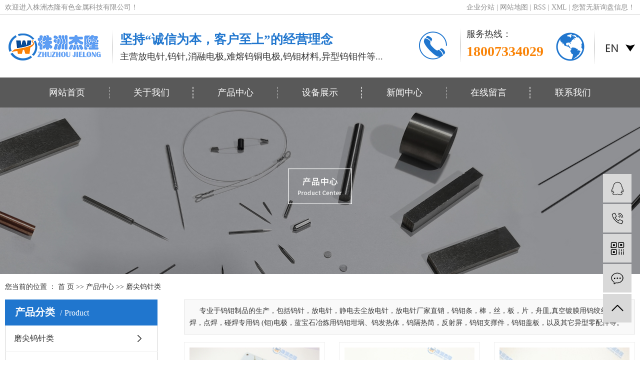

--- FILE ---
content_type: text/html;charset=utf-8
request_url: http://jlwmo.com/product/mjwzl8ca/
body_size: 8467
content:
<!DOCTYPE html>
<html lang="zh-CN">
<head>
<meta charset="utf-8">
<meta http-equiv="X-UA-Compatible" content="IE=edge">
<title>磨尖钨针类【价格 电话 公司】-株洲杰隆有色金属科技有限公司</title>
<meta name="keywords" content="磨尖钨针类价格,磨尖钨针类电话,磨尖钨针类公司" />
<meta name="description" content="磨尖钨针类株洲杰隆有色金属科技有限公司为你详细介绍磨尖钨针类的产品分类,包括磨尖钨针类下的所有产品的用途、型号、范围、图片、新闻及价格。同时我们还为您精选了磨尖钨针类分类的行业资讯、价格行情、展会信息、图片资料等，在江苏、上海、北京、深圳、株洲等全国地区获得用户好评，欲了解更多详细信息,请点击访问!" />
<meta name="viewport" content="width=device-width, initial-scale=1, maximum-scale=1, user-scalable=no">
<link rel="shortcut icon" type="image/x-icon" href="http://www.jlwmo.com/ico/favicon.ico?1263510802" />
<link rel="stylesheet" type="text/css" href="http://www.jlwmo.com/template/default/style/bootstrap.min.css">
<link rel="stylesheet" type="text/css" href="http://www.jlwmo.com/template/default/style/base.css?9.2" />
<link rel="stylesheet" type="text/css" href="http://www.jlwmo.com/template/default/style/model.css?9.2" />
<link rel="stylesheet" type="text/css" href="http://www.jlwmo.com/template/default/style/app.css" />
<link rel="stylesheet" type="text/css" href="http://www.jlwmo.com/template/default/style/main.css?9.2" />
<link rel="stylesheet" type="text/css" href="http://www.jlwmo.com/template/default/style/lightbox.css?9.2" />
<link rel="stylesheet" type="text/css" href="http://www.jlwmo.com/data/user.css?9.2" />
<link rel="stylesheet" type="text/css" href="http://www.jlwmo.com/template/default/style/member.css" />


<script src="http://www.jlwmo.com/template/default/js/jquery-1.8.3.min.js?9.2"></script>
<script src="http://www.jlwmo.com/template/default/js/app.js"></script>





</head>
<body>
<!-- 公共头部包含 -->
 <div class="xymob-head visible-sm visible-xs">
    <div class="xymob-head-box">
        <div class="xymob-logo">
            <a href="http://www.jlwmo.com/">  <p><img src="/data/upload/image/20230406/1680767540219763.png" title="放电针" alt="放电针" width="240" height="70" border="0" vspace="0" style="width: 240px; height: 70px;"/></p></a>
        </div>
        <div class="xymob-navbtn">
            <span></span>
        </div>
        <div class="xymob-search-btn"><i class="icon-font icon-search"></i></div>
    </div>

    <div class="xymob-menu">
        <div class="xymob-menu-box">
            <ul class="xymob-nav">
                 <li><a href="http://www.jlwmo.com/">首 页</a></li>
                   <li>
                     <a href="http://www.jlwmo.com/about/">关于我们</a> 
                      <div class="xymob-menu-jt"><i class="icon-font icon-arrowright"></i></div>
                            <ul class="xymob-sub-menu">
                                                                <li><a href="http://www.jlwmo.com/about/company.html">公司简介</a></li>
                                                            <li><a href="http://www.jlwmo.com/about/contact.html">联系我们</a></li>
                                                            <li><a href="http://www.jlwmo.com/about/ryzz07c.html">荣誉资质</a></li>
                                                         </ul>
                   </li> 
                     <li><a href="http://www.jlwmo.com/product/">产品中心</a> 

                      <div class="xymob-menu-jt"><i class="icon-font icon-arrowright"></i></div>
                            <ul class="xymob-sub-menu">
                                                             <li><a href="http://www.jlwmo.com/product/mjwzl8ca/">磨尖钨针类</a> </li>
                                                        <li><a href="http://www.jlwmo.com/product/dlzptl3bc/">等离子喷涂类</a> </li>
                                                        <li><a href="http://www.jlwmo.com/product/wbcl7ef/">钨钼板材类</a> </li>
                                                        <li><a href="http://www.jlwmo.com/product/wbclef0/">钨钼棒材类</a> </li>
                                                        <li><a href="http://www.jlwmo.com/product/wscl5f6/">钨钼丝材类</a> </li>
                                                        <li><a href="http://www.jlwmo.com/product/wyxdjle6d/">钨钼异型电极类</a> </li>
                                                       </ul>

                     </li> 
                      <li><a href="http://www.jlwmo.com/case/"> 设备展示</a> 
                      <div class="xymob-menu-jt"><i class="icon-font icon-arrowright"></i></div>
                            <ul class="xymob-sub-menu">
                                                                      <li><a href="http://www.jlwmo.com/case/yjal/"target=''>工厂设备</a></li>
                                                             </ul>


                      </li> 
                   <li><a href="http://www.jlwmo.com/news/">新闻中心</a> 
                      <div class="xymob-menu-jt"><i class="icon-font icon-arrowright"></i></div>
                            <ul class="xymob-sub-menu">
                                                                  <li><a href="http://www.jlwmo.com/news/company/">行业新闻</a></li>
                                                                    <li><a href="http://www.jlwmo.com/news/jszx30f/">相关知识</a></li>
                                                                    <li><a href="http://www.jlwmo.com/news/cjwta67/">常见问题</a></li>
                                                             </ul>

                   </li> 
                  <li><a href="http://www.jlwmo.com/message/">在线留言</a></li>
                  <li><a href="http://www.jlwmo.com/about_contact/"> 联系我们 </a></li> 
            </ul>
        </div>
    </div>



    <div class="xymob-search">
        <div class="xymob-search-close-btn"><i class="icon-font icon-close"></i></div>
        <div class="xymob-search-box">
            <form method="get" name="formsearch" id="formsearch" action="http://www.jlwmo.com/search.php">
                <input type="text" name="wd" id="keyword" placeholder="请输入关键词"/>
                <button type="submit" id="s_btn"><i class="icon-font"></i></button>
            </form>
        </div>
        <div class="xymob-seaerch-wz">
            <span>全站搜索</span>
            <a href="http://www.jlwmo.com/search.php?wd=%E6%94%BE%E7%94%B5%E9%92%88">放电针</a><a href="http://www.jlwmo.com/search.php?wd=%E9%9D%99%E7%94%B5%E9%99%A4%E5%B0%98%E6%94%BE%E7%94%B5%E9%92%88">静电除尘放电针</a><a href="http://www.jlwmo.com/search.php?wd=%E6%94%BE%E7%94%B5%E9%92%88%E5%8E%82%E5%AE%B6%E7%9B%B4%E9%94%80">放电针厂家直销</a>
        </div>
    </div>
</div>


<div class="hidden-xs hidden-sm ">
    <div class="head_11">
           <div class="w1725">
                 <div class="seo_a fl">
                           <p>欢迎进入株洲杰隆有色金属科技有限公司！</p>
                 </div>
                 <div class="seo_a fr">
                  <a href="http://www.jlwmo.com/region/" >企业分站</a> |
                  <a href="http://www.jlwmo.com/sitemap/">
                      网站地图
                  </a> |
                  <a href="http://www.jlwmo.com/rss.xml">RSS</a> |
                  <a href="http://www.jlwmo.com/sitemap.xml">XML</a> |
                  <a href="http://www.jlwmo.com/dm/" class="feedback" target="_blank" rel="nofollow">您暂无新询盘信息！</a>
          </div>
           </div>
    </div>
    <div class="head_22">
          <div class="w1725">
               <div class="logo_11 fl">
                  <a href="http://www.jlwmo.com/"><img alt="放电针" src="http://www.jlwmo.com/data/images/other/20240708105410_866.png" /></a>
               </div>

               <div class="logowz fl">
                      <p>坚持“诚信为本，客户至上”的经营理念</p><p><span style="font-size: 18px;">主营放电针,钨针,消融电极,难熔钨铜电极,钨钼材料,异型钨钼件等...</span><br/></p>
               </div>
                    <div class="hua_22 fr">
                        <div class="dh fl">
                            <p>服务热线：</p><p><span style="text-wrap-mode: wrap;">18007334029</span></p>
                        </div>

                        <div class="yy fr">
                             
                         <p><a href="http://www.jlwmo.com/en/" target="_self"><img src="/data/upload/image/20230406/1680766707292831.png" title="静电除尘放电针" alt="静电除尘放电针" width="158" height="68" border="0" vspace="0" style="width: 158px; height: 68px;"/></a></p>
                        </div>
                    </div>
          </div>
    </div>
</div>


<div class="hidden-xs hidden-sm">
  <div class="nnav">
         <ul class="x-menu wh22">
               <li><a href="http://www.jlwmo.com/">网站首页</a></li>  

           <li><a href="http://www.jlwmo.com/about/">关于我们</a>
              <ul class="x-sub-menu">
                                         <li><a href="http://www.jlwmo.com/about/company.html">公司简介</a></li>
                                        <li><a href="http://www.jlwmo.com/about/contact.html">联系我们</a></li>
                                        <li><a href="http://www.jlwmo.com/about/ryzz07c.html">荣誉资质</a></li>
                                 </ul>
           </li>  

             <li><a href="http://www.jlwmo.com/product/">产品中心</a>
              <ul class="x-sub-menu">
                           <li><a href="http://www.jlwmo.com/product/mjwzl8ca/">磨尖钨针类</a> </li>
                        <li><a href="http://www.jlwmo.com/product/dlzptl3bc/">等离子喷涂类</a> </li>
                        <li><a href="http://www.jlwmo.com/product/wbcl7ef/">钨钼板材类</a> </li>
                        <li><a href="http://www.jlwmo.com/product/wbclef0/">钨钼棒材类</a> </li>
                        <li><a href="http://www.jlwmo.com/product/wscl5f6/">钨钼丝材类</a> </li>
                        <li><a href="http://www.jlwmo.com/product/wyxdjle6d/">钨钼异型电极类</a> </li>
                         </ul>
             </li>
          

              <li><a href="http://www.jlwmo.com/case/">设备展示</a>
               <ul class="x-sub-menu">
                                               <li><a href="http://www.jlwmo.com/case/yjal/"target=''>工厂设备</a></li>
                                       </ul>
              </li>

           <li><a href="http://www.jlwmo.com/news/">新闻中心</a>
              <ul class="x-sub-menu">
                                      <li><a href="http://www.jlwmo.com/news/company/">行业新闻</a></li>
                                        <li><a href="http://www.jlwmo.com/news/jszx30f/">相关知识</a></li>
                                        <li><a href="http://www.jlwmo.com/news/cjwta67/">常见问题</a></li>
                                 </ul>
           </li> 
           <li><a href="http://www.jlwmo.com/message/">在线留言</a></li> 
              <li><a href="http://www.jlwmo.com/about_contact/"> 联系我们 </a></li> 
    
  </ul>
  </div>
</div>




<div class="tou hidden-xs hidden-sm" style="display:none">
  <div class="tong con flex">
      <div class="logo">
         <a href="http://www.jlwmo.com/"><img alt="放电针" src="http://www.jlwmo.com/data/images/other/20240708105410_866.png" /></a>
      </div>
      <div class="zi">
          <div class="zi1">
              <div class="k1">
                      <a href="http://www.jlwmo.com/region/" >企业分站</a> |
                      <a href="http://www.jlwmo.com/sitemap/">
                          网站地图
                      </a> |
                      <a href="http://www.jlwmo.com/rss.xml">RSS</a> |
                      <a href="http://www.jlwmo.com/sitemap.xml">XML</a> |
                      <a href="http://www.jlwmo.com/dm/" class="feedback" target="_blank" rel="nofollow">您暂无新询盘信息！</a>
              </div>
              <div class="dh">
                  
              </div>
          </div>
          <div class="zi2">
               
              <div class="ss">
                  <p>
                      <img src="http://www.jlwmo.com/template/default/images/27f73e6ad5f038a0c3cee65b4a6aa21a19a4efc6.png" alt="">
                  </p>
              </div>

          </div>
      </div>
  </div>
</div>

<script>
  $('.ss p').click(function () {
      $('.ss1').slideToggle();
  })
</script>
<!-- 内页banner -->


            <div class="n_banner"><img src="http://www.jlwmo.com/data/images/slide/20230426144852_278.jpg" alt="关于我们" title="产品中心" /></div>
    



<div class="page-position">
    <div class="w1400">
        您当前的位置 ：
	    
	 <a href="http://www.jlwmo.com/">首 页</a> >> <a href="http://www.jlwmo.com/product/">产品中心</a> >> <a href="http://www.jlwmo.com/product/mjwzl8ca/">磨尖钨针类</a>

    </div>
</div>






<div class="page-wrap">
    <div class="w1400 clearfix">
        
        
        <div class="page-wrap-left xymob-menu-click">
            <div class="xymob-left-close-btn"><i class="icon-font icon-close"></i></div>
            <div class="xypg-left">
                
                <div class="xypg-left-box xypg-left-menu">
                    <div class="xypg-left-title">
                        <h3>产品分类<span>Product</span></h3>
                    </div>
                    <div class="xypg-left-con">
                        
	<ul class="xypg-left-nav">
      <li class="layer1">
      <a href="http://www.jlwmo.com/product/mjwzl8ca/" class="list_item">磨尖钨针类</a>
      <div class="first-nav-btn"></div>
        <ul class="xypg-left-subnav">
                      <li>
        <a href="http://www.jlwmo.com/product/ttwz26b/" class="list_item">铜套钨针</a>
                </li>
                        <li>
        <a href="http://www.jlwmo.com/product/wgdz11f/" class="list_item">钨钢顶针</a>
                </li>
                        <li>
        <a href="http://www.jlwmo.com/product/wz0b9/" class="list_item">钨针</a>
                </li>
                        <li>
        <a href="http://www.jlwmo.com/product/yxwz389/" class="list_item">异型钨针</a>
                </li>
                    </ul>
    </li>
      <li class="layer1">
      <a href="http://www.jlwmo.com/product/dlzptl3bc/" class="list_item">等离子喷涂类</a>
      <div class="first-nav-btn"></div>
        <ul class="xypg-left-subnav">
                      <li>
        <a href="http://www.jlwmo.com/product/F40e6/" class="list_item">F4</a>
                </li>
                        <li>
        <a href="http://www.jlwmo.com/product/wtb472/" class="list_item">钨铜棒</a>
                </li>
                        <li>
        <a href="http://www.jlwmo.com/product/wtk5e8/" class="list_item">钨铜块</a>
                </li>
                    </ul>
    </li>
      <li class="layer1">
      <a href="http://www.jlwmo.com/product/wbcl7ef/" class="list_item">钨钼板材类</a>
      <div class="first-nav-btn"></div>
        <ul class="xypg-left-subnav">
                      <li>
        <a href="http://www.jlwmo.com/product/pbb8/" class="list_item">钼片</a>
                </li>
                        <li>
        <a href="http://www.jlwmo.com/product/wbfe1/" class="list_item">钨板</a>
                </li>
                        <li>
        <a href="http://www.jlwmo.com/product/wb64f/" class="list_item">钨棒</a>
                </li>
                        <li>
        <a href="http://www.jlwmo.com/product/wtb91/" class="list_item">钨条</a>
                </li>
                    </ul>
    </li>
      <li class="layer1">
      <a href="http://www.jlwmo.com/product/wbclef0/" class="list_item">钨钼棒材类</a>
      <div class="first-nav-btn"></div>
        <ul class="xypg-left-subnav">
                      <li>
        <a href="http://www.jlwmo.com/product/bdab/" class="list_item">钼棒</a>
                </li>
                        <li>
        <a href="http://www.jlwmo.com/product/gd6d/" class="list_item">钼杆</a>
                </li>
                        <li>
        <a href="http://www.jlwmo.com/product/wbeb4/" class="list_item">钨棒</a>
                </li>
                        <li>
        <a href="http://www.jlwmo.com/product/wg6f9/" class="list_item">钨杆</a>
                </li>
                    </ul>
    </li>
      <li class="layer1">
      <a href="http://www.jlwmo.com/product/wscl5f6/" class="list_item">钨钼丝材类</a>
      <div class="first-nav-btn"></div>
        <ul class="xypg-left-subnav">
                      <li>
        <a href="http://www.jlwmo.com/product/dls33a/" class="list_item">电离丝</a>
                </li>
                        <li>
        <a href="http://www.jlwmo.com/product/ws599/" class="list_item">钨丝</a>
                </li>
                        <li>
        <a href="http://www.jlwmo.com/product/xqgs173/" class="list_item">线切割钼丝</a>
                </li>
                    </ul>
    </li>
      <li class="layer1">
      <a href="http://www.jlwmo.com/product/wyxdjle6d/" class="list_item">钨钼异型电极类</a>
      <div class="first-nav-btn"></div>
        <ul class="xypg-left-subnav">
                      <li>
        <a href="http://www.jlwmo.com/product/qtwgde0/" class="list_item">球头钨杆</a>
                </li>
                        <li>
        <a href="http://www.jlwmo.com/product/wdj6ed/" class="list_item">铈钨电极</a>
                </li>
                        <li>
        <a href="http://www.jlwmo.com/product/wze20/" class="list_item">钨舟</a>
                </li>
                    </ul>
    </li>
     
</ul>

<script type="text/javascript">
$(".layer1").hover
(
  function()
  {   
    if($(this).find(".layer2 li").length > 0)
    {
      $(this).find(".layer2").stop().show();

    }
    $(this).addClass("change");
  },
  function()
  {
    $(this).find(".layer2").stop().hide();
    $(this).removeClass("change");
  }
);
</script>

                    </div>
                </div>

                
                
                <div class="xypg-left-box xypg-left-news">
                    <div class="xypg-left-title">
                        <h3>新闻资讯<span>News</span></h3>
                    </div>
                    <div class="xypg-left-con">
                        <ul class="latest-news">
       			   	   			             <li><a href="http://www.jlwmo.com/news/824.html" title="如何挑选适合焊接的磨尖钨针类产品呢？">如何挑选适合焊接的磨尖钨针...</a></li>
			               			             <li><a href="http://www.jlwmo.com/news/823.html" title="你觉得静电除尘放电针的清洗方法有哪些">你觉得静电除尘放电针的清洗...</a></li>
			               			             <li><a href="http://www.jlwmo.com/news/822.html" title="放电钨针怎么判断质量？检测技巧分享">放电钨针怎么判断质量？检测...</a></li>
			               			             <li><a href="http://www.jlwmo.com/news/821.html" title="你觉得放电钨针为什么不易断？材料科学揭秘">你觉得放电钨针为什么不易断...</a></li>
			               			             <li><a href="http://www.jlwmo.com/news/820.html" title="放电钨针会发热吗？温度控制关键点">放电钨针会发热吗？温度控制...</a></li>
			               			             <li><a href="http://www.jlwmo.com/news/819.html" title="你觉得放电钨针会生锈吗？保养方法全在这里">你觉得放电钨针会生锈吗？保...</a></li>
			                                       </ul>
                    </div>
                </div>

                
                                
                <div class="xypg-left-box xypg-left-keys">
                    <div class="xypg-left-title">
                        <h3>热门关键词<span>Keywords</span></h3>
                    </div>
                    <div class="xypg-left-con">
                        <ul class="hot-keys">
                                                           <li><a href="http://www.jlwmo.com/tag/锻造态钨棒" title="锻造态钨棒">锻造态钨棒</a></li>
                                                            <li><a href="http://www.jlwmo.com/tag/环保设备用钨丝" title="环保设备用钨丝">环保设备用钨丝</a></li>
                                                            <li><a href="http://www.jlwmo.com/tag/集成器专用静电钨丝" title="集成器专用静电钨丝">集成器专用静电...</a></li>
                                                            <li><a href="http://www.jlwmo.com/tag/静电吸附钨丝" title="静电吸附钨丝">静电吸附钨丝</a></li>
                                                            <li><a href="http://www.jlwmo.com/tag/静电驻极针" title="静电驻极针">静电驻极针</a></li>
                                                            <li><a href="http://www.jlwmo.com/tag/等离子弧焊镧钨电极" title="等离子弧焊镧钨电极">等离子弧焊镧钨...</a></li>
                                                            <li><a href="http://www.jlwmo.com/tag/耐高温钨丝" title="耐高温钨丝">耐高温钨丝</a></li>
                                                            <li><a href="http://www.jlwmo.com/tag/空气净化器用钨丝" title="空气净化器用钨丝">空气净化器用钨...</a></li>
                                                            <li><a href="http://www.jlwmo.com/tag/空气净化用钨丝" title="空气净化用钨丝">空气净化用钨丝</a></li>
                                                            <li><a href="http://www.jlwmo.com/tag/磨尖类大直径钨电极" title="磨尖类大直径钨电极">磨尖类大直径钨...</a></li>
                                                            <li><a href="http://www.jlwmo.com/tag/等离子喷涂电极" title="等离子喷涂电极">等离子喷涂电极</a></li>
                                                            <li><a href="http://www.jlwmo.com/tag/焊接电极钨棒" title="焊接电极钨棒">焊接电极钨棒</a></li>
                                                     </ul>
                    </div>
                </div>
                
                <div class="xypg-left-box xypg-left-contact">
                    <div class="xypg-left-title">
                        <h3>联系我们<span>Contact Us</span></h3>
                    </div>
                    <div class="xypg-left-con">
                        <div class="page-wrap-contact">
                            	<p><span style="font-size: 16px;"><strong>株洲杰隆有色金属科技有限公司</strong></span></p><p>联系人：李小姐</p><p>手机：<span style="text-wrap-mode: wrap;">18007334029</span>（微信同号）</p><p>邮 箱：jielongys@163.com</p><p>地址：湖南省株洲市天元区天台金谷2栋1楼</p><p>网址：www.jlwmo.com<br/></p>
                        </div>
                    </div>
                </div>

            </div>
        </div>
        


        
        
        <div class="page-wrap-right">
            <div class="xypg-right-content">
                
    <div class="prodescription">专业于钨钼制品的生产，包括钨针，放电针，静电去尘放电针，放电针厂家直销，钨钼条，棒，丝，板，片，舟皿,真空镀膜用钨绞丝，电阻焊，点焊，碰焊专用钨 (钼)电极，蓝宝石冶炼用钨钼坩埚、钨发热体，钨隔热筒，反射屏，钨钼支撑件，钨钼盖板，以及其它异型零配件等。</div>
                 <ul class="xypg-product-list clearfix">
			<li>
            <a href="http://www.jlwmo.com/product/862.html" title="镀金异型针" class="img"><img src="http://www.jlwmo.com/data/images/product/thumb_20240816165626_903.jpg" alt="镀金异型针" /></a>
			<h3><a href="http://www.jlwmo.com/product/862.html" title="镀金异型针">镀金异型针</a></h3>
		</li>
			<li>
            <a href="http://www.jlwmo.com/product/860.html" title="细小磨尖钨电极头" class="img"><img src="http://www.jlwmo.com/data/images/product/thumb_20240816164038_394.jpg" alt="细小磨尖钨电极头" /></a>
			<h3><a href="http://www.jlwmo.com/product/860.html" title="细小磨尖钨电极头">细小磨尖钨电极头</a></h3>
		</li>
			<li>
            <a href="http://www.jlwmo.com/product/854.html" title="医疗用电极针 消融电极针" class="img"><img src="http://www.jlwmo.com/data/images/product/thumb_20240904133332_964.jpg" alt="医疗用电极针 消融电极针" /></a>
			<h3><a href="http://www.jlwmo.com/product/854.html" title="医疗用电极针 消融电极针">医疗用电极针 消融电极针</a></h3>
		</li>
			<li>
            <a href="http://www.jlwmo.com/product/849.html" title="钨针折弯件" class="img"><img src="http://www.jlwmo.com/data/images/product/thumb_20240904134510_209.jpg" alt="钨针折弯件" /></a>
			<h3><a href="http://www.jlwmo.com/product/849.html" title="钨针折弯件">钨针折弯件</a></h3>
		</li>
			<li>
            <a href="http://www.jlwmo.com/product/848.html" title="镀金钨针" class="img"><img src="http://www.jlwmo.com/data/images/product/thumb_20240816132144_150.jpg" alt="镀金钨针" /></a>
			<h3><a href="http://www.jlwmo.com/product/848.html" title="镀金钨针">镀金钨针</a></h3>
		</li>
			<li>
            <a href="http://www.jlwmo.com/product/845.html" title="点焊钨电极材料厂家" class="img"><img src="http://www.jlwmo.com/data/images/product/thumb_20240816120626_137.jpg" alt="点焊钨电极材料厂家" /></a>
			<h3><a href="http://www.jlwmo.com/product/845.html" title="点焊钨电极材料厂家">点焊钨电极材料厂家</a></h3>
		</li>
			<li>
            <a href="http://www.jlwmo.com/product/843.html" title="磨尖钨针/负离子放电针" class="img"><img src="http://www.jlwmo.com/data/images/product/thumb_20231006152111_717.jpg" alt="磨尖钨针/负离子放电针" /></a>
			<h3><a href="http://www.jlwmo.com/product/843.html" title="磨尖钨针/负离子放电针">磨尖钨针/负离子放电针</a></h3>
		</li>
			<li>
            <a href="http://www.jlwmo.com/product/841.html" title="平头焊接磨尖钨电极" class="img"><img src="http://www.jlwmo.com/data/images/product/thumb_20231006145412_594.jpg" alt="平头焊接磨尖钨电极" /></a>
			<h3><a href="http://www.jlwmo.com/product/841.html" title="平头焊接磨尖钨电极">平头焊接磨尖钨电极</a></h3>
		</li>
			<li>
            <a href="http://www.jlwmo.com/product/839.html" title="球状钨丝电极、消融电极" class="img"><img src="http://www.jlwmo.com/data/images/product/thumb_20231006142157_890.jpg" alt="球状钨丝电极、消融电极" /></a>
			<h3><a href="http://www.jlwmo.com/product/839.html" title="球状钨丝电极、消融电极">球状钨丝电极、消融电极</a></h3>
		</li>
			<li>
            <a href="http://www.jlwmo.com/product/829.html" title="铜底座配套钨针" class="img"><img src="http://www.jlwmo.com/data/images/product/thumb_20230418103622_716.jpg" alt="铜底座配套钨针" /></a>
			<h3><a href="http://www.jlwmo.com/product/829.html" title="铜底座配套钨针">铜底座配套钨针</a></h3>
		</li>
			<li>
            <a href="http://www.jlwmo.com/product/830.html" title="消融电极钨针" class="img"><img src="http://www.jlwmo.com/data/images/product/thumb_20240904134910_248.jpg" alt="消融电极钨针" /></a>
			<h3><a href="http://www.jlwmo.com/product/830.html" title="消融电极钨针">消融电极钨针</a></h3>
		</li>
			<li>
            <a href="http://www.jlwmo.com/product/828.html" title="异型铜底座净化除尘钨针" class="img"><img src="http://www.jlwmo.com/data/images/product/thumb_20230927164435_680.png" alt="异型铜底座净化除尘钨针" /></a>
			<h3><a href="http://www.jlwmo.com/product/828.html" title="异型铜底座净化除尘钨针">异型铜底座净化除尘钨针</a></h3>
		</li>
	</ul>
                        <div class="pageController"><div class="t1">
	<span>共34条</span>
	<sapn>每页12条</sapn>
	<span>页次：1/3</span>
</div>
<div class="t2">
    
    <span id='current'>1</span><a href="http://www.jlwmo.com/product/mjwzl8ca/p2.html">2</a><a href="http://www.jlwmo.com/product/mjwzl8ca/p3.html">3</a><a href="http://www.jlwmo.com/product/mjwzl8ca/p2.html">下一页</a>
	<a href="http://www.jlwmo.com/product/mjwzl8ca/p3.html">尾页</a>
	<select onchange="window.location=this.options[this.selectedIndex].value">
	<option value='http://www.jlwmo.com/product/mjwzl8ca/p1.html' selected = "selected">第1页</option><option value='http://www.jlwmo.com/product/mjwzl8ca/p2.html'>第2页</option><option value='http://www.jlwmo.com/product/mjwzl8ca/p3.html'>第3页</option>
	</select>
    <div style="clear:both;"></div>
</div></div>
                  
            </div>
                        
        </div>
        

        
        
        <div class="page-mob-tool">
            <ul>
                <li class="xymob-page-navbtn"><i class="icon-font icon-dots-horizontal"></i></li>
                <li class="xymob-page-backtop"><i class="icon-font icon-top"></i></li>
            </ul>
        </div>
        
    </div>
</div>





<!-- foot -->
<div class="dff">
     <div class="wh22 flex_b">
           <div class="nav2 hidden-sm hidden-xs">
                  <h2 class="dao_tt">
                    底部导航
                  </h2>
                 <div class="dao flex_b">
                        <li> <a href="http://www.jlwmo.com/">>网站首页</a></li>
                        <li> <a href="http://www.jlwmo.com/about/">>关于我们</a></li>
                        <li> <a href="http://www.jlwmo.com/about/">>产品中心</a></li>
                        <li> <a href="http://www.jlwmo.com/about_honor/ryzzbfa.html">>荣誉资质</a></li>
                        <li> <a href="http://www.jlwmo.com/case/">>设备展示</a></li>
                        <li> <a href="http://www.jlwmo.com/news/">>新闻中心</a></li>
                        <li> <a href="http://www.jlwmo.com/message/">>在线留言</a></li>
                        <li> <a href="http://www.jlwmo.com/about_contact/">>联系我们</a></li>
                 </div>
           </div>


            <div class="nav22">
                    <h2 class="dao_tt">
                        联系我们
                    </h2>
                <div class="lxwm">
                            <p>湖南省株洲市天元区天台金谷工业园2栋1楼</p><p>18007334029（李小姐）</p><p>jielongys@163.com</p>
                </div>
             </div>

             <div class="nav33">
                <h2 class="dao_tt">
                    关注我们
                </h2>
                  <div class="wm">
                        	<p></p><p>联系我们</p>
                  </div>
             </div>

             <div class="nav44">
                <h2 class="dao_tt">
                    在线咨询
                </h2>
                  <div class="zw_cc">
                        	<p><a href="/about/" target="_self" textvalue="只支持选中一个链接时生效"><img src="/data/upload/image/20230406/1680746528249584.png" title="静电除尘放电针" alt="静电除尘放电针" width="130" height="40" border="0" vspace="0" style="width: 130px; height: 40px;"/></a></p><p><br/></p><p><a href="/message/" target="_self"><img src="/data/upload/image/20230406/1680746534119395.png" title="放电针厂家直销" alt="放电针厂家直销" width="130" height="40" border="0" vspace="0" style="width: 130px; height: 40px;"/></a></p>
                  </div>
             </div>
     </div>

       <div class="wh22 flex_b cop_xx">
        <div class="seo_a">
   
            版权所有：祥云平台       
            备案号：<a href="http://beian.miit.gov.cn/">湘ICP备18013925号-1</a>
         </div>

         <div class="seo_a">
                   
                 Powered by <a rel="nofollow" href="http://www.cn86.cn/">祥云平台</a>&nbsp;&nbsp;
               技术支持：
                           <a rel='nofollow' href='http://www.wubadu.com' target='_blank'>
                    株洲网站建设
                </a>
         </div>
         
       </div>

         <div class="wh22 flex_b cop_xx">
                    <div class="seo_a">
                    主营区域：
                                                        <span><a href="http://www.jlwmo.com/zhuzhou.html">株洲</a></span>
                                                        <span><a href="http://www.jlwmo.com/shen.html">深圳</a></span>
                                                        <span><a href="http://www.jlwmo.com/jiangsu.html">江苏</a></span>
                                                        <span><a href="http://www.jlwmo.com/shanghai.html">上海</a></span>
                                                        <span><a href="http://www.jlwmo.com/beijing.html">北京</a></span>
                                                                            </div>
         </div>

         <div class="wh22 seo_1">
            Copyright ©
            http://www.jlwmo.com/
            株洲杰隆有色金属科技有限公司
            专业从事于
            <a href="http://www.jlwmo.com/search.php?wd=放电针">放电针</a>,<a href="http://www.jlwmo.com/search.php?wd=静电除尘放电针">静电除尘放电针</a>,<a href="http://www.jlwmo.com/search.php?wd=放电针厂家直销">放电针厂家直销</a>
            , 欢迎来电咨询!   站内部分内容来源于网络，如有侵权请联系删除 
            <p><a href="http://www.beian.gov.cn/portal/registerSystemInfo?recordcode=43021102000372" target="_self"><img src="/data/upload/image/20241118/1731910216794171.png" title="1731895809255337.png" alt="备案图标.png"/>湘公网安备43021102000372</a></p>
         </div>
         
</div>









<!-- 手机页脚 -->
<link rel="stylesheet" href="//cdn.myxypt.com/assets/iconfont.css">

<div class="visible-xs visible-sm">
    <div class="footer33"></div>
    <div class="footer3">
        <ul class="clearfix">
            <li><a href="http://www.jlwmo.com/"><i class="iconfont icon-home"></i><span>首页</span></a></li>
            <li><a href="tel:15751465115" onclick="addRecord()"><i
                    class="iconfont icon-phone"></i><span>电话</span></a></li>
                    <li><a href="http://www.jlwmo.com/product/"><i class="iconfont icon-gouwuche"></i><span>产品</span></a></li>
            <li><a href="http://www.jlwmo.com/about_contact/"><i class="iconfont icon-contact"></i><span>联系</span></a>
            </li>
        </ul>
    </div>
</div>





<!-- 此处为统计代码 -->
<script charset="UTF-8" id="LA_COLLECT" src="//sdk.51.la/js-sdk-pro.min.js"></script>
<script>LA.init({id:"K3WIlCvwWwyBCQcl",ck:"K3WIlCvwWwyBCQcl"})</script>
<!-- 侧边工具栏 -->

<div id="toolbar">
    <ul>
                <li><a href="http://wpa.qq.com/msgrd?v=3&amp;uin=2994420576&amp;site=qq&amp;menu=yes" target="_blank">
            <span class="icon-font icon-qq"></span>
            <span class="wz">客服咨询</span>
        </a></li>
                <li><a href="javascript:;">
            <span class="icon-font icon-phone"></span>
            <span class="wz">18007334029</span>
        </a></li>
        <li class="ewm">
            <span class="icon-font icon-ewm"></span>
    
            <div class="ewm-box">  <img class="code" src="http://www.jlwmo.com/data/images/other/20260106084031_931.jpg" alt="二维码" width="100" /></div>
            
        </li>
        <li><a href="http://www.jlwmo.com/message/">
            <span class="icon-font icon-message"></span>
            <span class="wz">在线留言</span>
        </a></li>
        <li class="backtop"><span class="icon-font icon-top"></span></li>
    </ul>
</div>


<script>
    $(document).ready(function() {
    $(".backtop").click(function() {
        $('body,html').animate({
                scrollTop: 0
            },
            500);
        return false;
    });
})
</script>

<!--底部JS加载区域-->
<script type="text/javascript" src="http://www.jlwmo.com/template/default/js/common.js?9.2"></script>
<script type="text/javascript" src="http://www.jlwmo.com/template/default/js/message.js?9.2"></script>
<script type="text/javascript" src="http://www.jlwmo.com/template/default/js/lightbox.js"></script>
 <script type="text/javascript" src="http://www.jlwmo.com/template/default/js/main.js"></script>
</body>
</html>


--- FILE ---
content_type: text/css
request_url: http://www.jlwmo.com/template/default/style/main.css?9.2
body_size: 31626
content:
input {
    padding: 0;
    margin: 0;
    font-family: 'Microsoft YaHei';
}

img {
    border: none;
    background: none;
    vertical-align: middle;
}

ul, ol, li {
    list-style-type: none;
}

select, input, img, select {
    vertical-align: middle;
}

table {
    border-collapse: collapse;
    border-spacing: 0
}

table, th, td {
    vertical-align: middle
}

.clearfix:after {
    content: ".";
    display: block;
    height: 0;
    clear: both;
    overflow: hidden;
    visibility: hidden;
}

.clearfix {
    zoom: 1 }

.clearboth {
    height: 0px;
    line-height: 0px;
    overflow: hidden;
    clear: both;
    font-size: 0px;
}

h1, h2, h3, h4 {
    font-size: 12px;
    /* font-weight: bold; */
}

hr {
    border: 0;
    border-top: 1px solid #ccc;
    height: 0;
}

dt {
    font-weight: normal;
}



.case_detail h1{
    font-size: 22px;
    font-style: bold;
}
.tong {
    max-width: 1370px;
    margin-left: auto;
    margin-right: auto;
    padding: 0 15px;
}

.flex {
    display: flex;
    justify-content: space-between;
    align-items: center;
    flex-wrap: wrap;
}

.flexd {
    display: flex;
    justify-content: space-between;
}



.w1725{max-width: 1725px; margin: 0 auto;padding:0 10px;}

.w1400{max-width: 1500px; margin: 0 auto;padding:0 10px;}


p {
    margin: 0;
}

.fr{float: right;}
.fl{float: left;}


.xypg-right-content p img{
    max-width:100%; height:auto !important;width:auto !important;
}

/* head_11 */
.head_11{border-bottom: 1px solid #d2d2d2;height:30px}
.seo_a{	font-size: 14px;
	font-weight: normal;
	letter-spacing: 0px;
	color: #333333;}

.seo_a{	color: #333333;font-size: 14px;}


.head_22{height: 125px;}
.logo_11{line-height: 125px;}

.logowz{float: left;margin-top: 15px;padding-left: 15px;background:url(../images/x11.png) no-repeat center left;margin-left: 15px;margin-top: 30px;}
.logowz p:nth-child(1){	font-size: 25px;
	font-weight: 600;
	letter-spacing: 0px;
	color: #2076ce;}

.logowz p:nth-child(2){	font-size: 20px;
        font-weight: normal;
        font-stretch: normal;
        letter-spacing: 0px;
        color: #333333;}



.dh{background:url(../images/dh11.png) no-repeat center left;padding-left: 95px;margin-top: 25px;}
.dh p:nth-child(1){	font-size: 18px;
	font-weight: normal;
	font-stretch: normal;
	letter-spacing: 0px;
	color: #333333;}

.dh p:nth-child(2){	font-size: 28px;
	font-weight: bold;
	font-stretch: normal;
	letter-spacing: 0px;
	color: #f98307;}



.yy{margin-top: 30px;margin-left: 25px;}







/*首页banner*/
.pics_wrap {
    width: 100%;
    height: 100%;
    }
    
    .html5zoo-img-0 img {
    width: 100%;
    }
    
  
    .html5zoo-arrow-left-0 {
    left:3% !important;background:url(//static.xypt.net.cn/79161081/21/07/c52c2f108c8c00ed7ccb881d94436db561c5ff4c.png) no-repeat!important;width:74px!important;height:73px!important;display:none!important;z-index:9999;}
    
    .html5zoo-arrow-right-0 {right:3% !important;background:url(//static.xypt.net.cn/79161081/21/07/27bbcc09d888d394092a792acd98f37ac09f7158.png) no-repeat!important;width:74px!important;height:73px!important;display:none!important;z-index:9999;}
    
  .html5zoo-nav-0{
       display: block;
      position: absolute;
      height: auto;
      overflow: hidden;
      width: 100%;
      top: 100%;
     text-align: center;margin-top:-30px!important
  }
  
  
  /* banner*/
  
  .html5zoo-arrow-left-0,
  .html5zoo-arrow-right-0 {
      display: none!important
  }
  
  .html5zoo-bullet-wrapper-0 {
      position: absolute;
      left: 50%;
      transform: translateX(-50%);
      width: auto !important;
      display: flex !important;
      justify-content: center;
      align-items: center;background:url(../images/dk11.png) no-repeat center;
  }
  

  .html5zoo-bullet-wrapper-0 div {
      width: 14px !important;
      height: 14px !important;
      border-radius: 10px !important;
      background: #f9850a !important;
      opacity: 1 !important;
      margin: 0 11px !important;border-radius: 50%;
  }
  
  .html5zoo-bullet-wrapper-0 .active {
      background: #2076ce !important;
     
  }
  
  .html5zoo-title-0{font-size: 0px!important;}
  



  /* 热门搜索 */
.soso{background:#eeeeee;height:55px;margin-top: 0px;}
.hot1{	font-size: 14px;
	font-weight: normal;
	font-stretch: normal;
	line-height: 55px;
	letter-spacing: 1px;
	color: #333333;}

.hot1 a{color: #333333;margin-right: 8px;}



/*搜索和热门搜索*/

#formsearch input{height:36px;background:#fff;border:1px solid #c8c8c8;line-height:36px;}
#formsearch input#keyword{height:36px;line-height:36px;padding-left:4px;color:#666;width: 261px;	border: solid 1px #b4b4b4;border-right:0px;float: left;}
#formsearch input#s_btn{width:90px;height:36px;line-height:36px;text-align:center;background-color:#f98307;color:#fff;border:none;cursor:pointer;}
#formsearch{float:right;margin-top: 10px;}








/*关于我们*/

.at1{text-align: center;	font-size: 36px;margin-top: 2.5vw;
	font-weight: 600;
	line-height: 36px;
	letter-spacing: 0px;
	color: #2076ce;background:url(../images/xb9.png) no-repeat center bottom;padding-bottom: 15px;}

.at1 span{font-weight: 400;}


.at2{	font-size: 17px;
	font-weight: normal;
	font-stretch: normal;
	line-height: 36px;
	letter-spacing: 0px;
	color: #2076ce;text-align: center;margin-top: 15px;text-transform: uppercase;}


.bb2x{
    background: url(../images/ab11.png) no-repeat left bottom;
    position: relative;
    padding-top: 6.7vw;margin-top: 2vw;
}
.bb2x .img{float: right;width: 58.5%;}
.bb2x .img img{
    max-width:100%; height:auto !important;width:auto !important;
}

.bb2nr{
    position: absolute;
    width: 100%;
}
.bb2nr h2{
    font-size: 24px;
    font-weight: normal;
    font-stretch: normal;
    line-height: 24px;
    letter-spacing: 0px;
    color: #f98307;
}
.bb2nr h3{
    font-size: 39px;
    font-weight: 600;
    font-stretch: normal;
    line-height: 52px;
    letter-spacing: 0px;
    color: #ffffff;
    margin-top: 22px;
}
.bb2nr h3 s1{
    font-weight: bold;
}
.bb2nr h4{
    font-size: 16px;
    font-weight: normal;
    font-stretch: normal;
    line-height: 36px;
    letter-spacing: 0px;
    color: #ffffff;
    opacity: 0.6;
    width: 34%;
    margin-top: 3.8vw;
}
.bb2nr h5{
    width: 168px;
    height: 50px;
    border-radius: 25px;
    border: solid 1px #dde1f4;
    font-size: 16px;
    font-weight: normal;
    font-stretch: normal;
    line-height: 50px;
    letter-spacing: 0px;
    color: #ffffff;
    text-align: center;
    margin-top: 3.5vw;
}





@media (max-width: 1300px) {
.bb2nr h4{
    margin-top: 1.8vw;
    width: 43%;
    line-height: 31px;
}
.bb2nr h3{
    font-size: 30px;
    margin-top: 8px;
}
.bb2nr h2{
    font-size: 22px;
}
.bb2x .img{width: 52%;margin-top: 35px;}

.bb2nr h5{
    width: 137px;
    height: 38px;
    font-size: 14px;
    line-height: 38px;
    margin-top: 2.5vw;
}

}

@media (max-width: 992px) {
.bb2nr{width: 100%; position: relative;}
.bb2nr h4{width: 100%;}
.bb2x .img{width: 100%;}
.bb2nr h2{
    font-size: 20px;
}
.bb2nr h3{
    font-size: 25px;
    margin-top: 8px;
    line-height: 35px;
}

.bb2nr h4{
    margin-top: 25px;
}

}








/*产品中心*/

.bb3z{
    width: 27.7%;
    float: left;
    padding-top: 7.2vw;
}
.bb3z h2{
    font-size: 36px;
    font-weight: bold;
    font-stretch: normal;
    line-height: 39px;
    letter-spacing: 0px;
    color: #111111;
}
.bb3z h2 s1{
    font-weight: normal;
}

.bb3z h3{
    font-size: 36px;
    font-weight: bold;
    font-stretch: normal;
    line-height: 39px;
    letter-spacing: 0px;
    color: #111111;
    margin-top: 20px;
}
.bb3z h4{
    font-size: 16px;
    font-weight: normal;
    font-stretch: normal;
    line-height: 36px;
    letter-spacing: 0px;
    color: #333333;
    margin-top: 2.2vw;
    width: 80%;
}
.bb3z h5{
    width: 168px;
    height: 50px;
    background-color: #eef1fc;
    border-radius: 25px;
    border: solid 1px #cccccc;
    font-size: 16px;
    font-weight: normal;
    font-stretch: normal;
    line-height: 48px;
    letter-spacing: 0px;
    color: #333333;
    text-align: center;
    margin-top: 2.5vw;
}

.bb3y{
    width: 72.3%;
    float: left;
    border-left: 1px solid #ccc;
    padding-left: 5.5%;
    padding-top: 6.6vw;
}
.bb3hd{
}
.bb3hd li{
    float: left;
    width: 128px;
    text-align: center;
    position: relative;
}

.bb3hd li:first-child:before{
    display: none;
}
.bb3hd .on:before{
    display: none;
}
.bb3hd li:before{content: '';width: 1px;height: 16px;background-color: #cccccc;position: absolute;left: 0;top: 9px;}

.bb3hd .on{
    width: 120px;
    height: 31px;
    background-color: #2076ce;
    border-radius: 16px;
    margin-right: 12px;
}
.bb3hd .on h2{
    color: #fff;
}
.bb3hd li h2{
    font-size: 16px;
    font-weight: normal;
    font-stretch: normal;
    line-height: 31px;
    letter-spacing: 0px;
    color: #333;
}

.bb3bd{
    margin-top: 3.5vw;
    border-top: 1px solid #ccc;
}
.bb3bd .tt{}
.bb3bd .tt ul{
    display: flex;
    justify-content: space-between;
    flex-wrap: wrap;
}
.bb3bd .tt li{
    width: 33.33%;
    padding: 1vw 10px;
    border-right: 1px solid #ccc;
    border-bottom: 1px solid #ccc;
}


.bb3bd .tt li:hover{
    box-shadow: -3px 4px 17px 4px 
		rgba(8, 9, 16, 0.07);
}
.bb3bd .tt li .img{}
.bb3bd .tt li .img img{
    width: 100%;
}
.bb3bd .tt li:nth-child(3n){border-right: none;}
.bb3bd .tt li:nth-child(n+4){border-bottom: none;}

.bb3bd .tt li h2{
    font-size: 20px;
    font-weight: bold;
    font-stretch: normal;
    line-height: 21px;
    letter-spacing: 0px;
    color: #111111;
    margin-top: 36px;
}
.bb3bd .tt li:hover
 h3{
    width: 99px;
    height: 2px;
    background-color: #2076ce;
    margin-top: 10px;
}

.bb3bd .tt li
 h3{
    width: 99px;
    height: 2px;
    margin-top: 10px;
}






@media (max-width: 1250px) { 
    .bb3hd li{width: 105px;}
    .bb3hd .on{width: 100px;     margin-right: 5px;}
    .bb3hd li h2{font-size: 14px;}
}



@media (max-width: 992px) { 
    .bb3z{width: 100%;}
.bb3z h2{
    font-size: 28px;
}
.bb3z h3{
    font-size: 30px;
    line-height: 36px;
    margin-top: 9px;
}
.bb3z h4{
    width: 100%;
    font-size: 14px;
    line-height: 32px;
}
.bb3z h5{
    width: 137px;
    height: 38px;
    font-size: 14px;
    line-height: 38px;
    margin-top: 2.5vw;
}
.bb3y{
    width: 100%;
    padding-left: 0;
    border-left: none;
    padding-top: 50px;
}

.bb3hd li{
    width: 33.3%;
}
.bb3hd .on{
    width: 33.3%;
    margin-right: 0;
}
.bb3hd li:before{
    display: none;
}
.bb3bd .tt li{
    padding: 4.2vw 6px;
}
.bb3bd .tt li h2{
    font-size: 14px;
    margin-top: 10px;
}

.bb3bd .tt li h3{width: 77px;}
.bb3bd .tt li:hover h3{width: 77px;}

}



/* pp_ll */
.pp_list{margin-top: 30px;overflow: hidden;}
.pp_list li h2{	font-size: 20px;
	font-weight: 600;
	line-height: 36px;
	letter-spacing: 0px;
	color: #111111;margin-top: 10px;text-align: center;}
.pp_list li a.img{display: block;margin: 0 auto;text-align: center;}
.pp_list li a.img img{max-width: 100%;}

.pp_list li h2 a{color: #111111;}


@media (max-width: 1440px) {
    .pp_list li h2 {font-size: 18px;}
  }


  @media (max-width: 1280px) {
    .pp_list li h2 {font-size: 15px;}
  }




/* 设备 */

.bb4bd { position: relative; }




.bb4x{
    background: url(../images/sbbg.png) no-repeat;
    padding-top: 5.3vw;
    padding-bottom: 4vw;margin-top: 35px;
}
.bb4bt{
    text-align: center;
}
.bb4bt h2{
    font-size: 36px;
    font-weight: bold;
    font-stretch: normal;
    line-height: 36px;
    letter-spacing: 0px;
    color: #ffffff;
    background: url(../images/xtb.png) no-repeat center bottom;
    padding-bottom: 28px;
}
.bb4bt h2 s1{
    font-weight: normal;
}

.bb4nr{
    margin-top: 20px;
}
.bb4hd{
    text-align: center;
}
.bb4hd li{
    font-size: 24px;
    font-weight: normal;
    font-stretch: normal;
    line-height: 36px;
    letter-spacing: 0px;
    color: #9597a0;
    display: inline-block;
    vertical-align: middle;
    padding: 0 10px;
}
.bb4hd .on{color: #fff;}

.bb4hd li:after{content: '/';margin-left: 22px;color: #9597a0;}  
.bb4hd li:last-child:after{
    display: none;
}
.bb4bd{
    margin-top: 2.2vw;
}

.bb4bdn{overflow: hidden; position: relative;}
.bb4tt{}
.bb4tt li{
    background-color: #fff;
    padding: 20px 10px 33px;
    border-left: 1px solid #e3e3e3;
}
.bb4tt li .img{}
.bb4tt li .img img{
    width: 100%;
}
.bb4tt li h2{
    font-size: 18px;
    font-weight: normal;
    font-stretch: normal;
    line-height: 18px;
    letter-spacing: 0px;
    color: #000011;
    margin-top: 21px;
}
.bb4tt li h3{
    width: 115px;
    height: 2px;
    
    margin-top: 15px;
}
.bb4tt li:hover h3{
    background-color: #2076ce;
}

.bb4tt li:hover h2{color:#2076ce}





.bb4bd .swiper-button-prev,.bb4bd .swiper-button-next{
    width: 50px;
    height: 50px;
    outline: none;
    background-size: 100%;
}
.bb4bd .swiper-button-prev{
   
    background: url(../images/la.png) no-repeat;
    
    left: -60px;
}
.bb4bd .swiper-button-next{
    transform: scale(-1,1);
    background: url(../images/la.png) no-repeat;
    right: -60px;
}

.bb4bd .swiper-button-prev:hover{
     background: url(../images/lb.png) no-repeat;
     transform: scale(-1,1);
     background-size: 100%;
}
.bb4bd .swiper-button-next:hover{
    background: url(../images/lb.png) no-repeat;
     transform: scale(1,-1);
     background-size: 100%;
}


.bb4bd .swiper-button-next:after, .swiper-button-prev:after{display: none;}





@media (max-width: 1550px) { 

.bb4bd .swiper-button-prev{
    left: 10px;
}
.bb4bd .swiper-button-next{
    right: 10px;
}

}



@media (max-width: 992px) { 
.bb4bt h2{font-size: 30px;  background: url(../images/xtb.png) no-repeat center bottom; background-size: 75%;   padding-bottom: 16px;}

.bb4hd li{
    font-size: 18px;
    padding: 0 7px;
}
.bb4hd li:after{
    margin-left: 13px;
}

.bb4nr{
    margin-top: 10px;
}
.bb4tt li{
    padding: 15px 5px 14px;
}
.bb4tt li h2{
    font-size: 16px;
    margin-top: 12px;
}

.bb4bdn .swiper-button-prev, .bb4bdn .swiper-button-next{
    width: 40px;
    height: 40px;
    background-size: 100%;
}
.bb4tt li h3{width: 103px;}

}









/* 新闻 */


.bb5x{
    background: url(../images/xwbg.png) no-repeat right;
    background-size: 30% 100%;
}
.bb5z{
    width: 28.7%;
    float: left;
    padding-top: 6.8vw;
}
.bb5z h2{
    font-size: 36px;
    font-weight: bold;
    font-stretch: normal;
    line-height: 39px;
    letter-spacing: 0px;
    color: #111111;
}
.bb5z h2 s1{
    font-weight: normal;
}

.bb5z h3{
    font-size: 36px;
    font-weight: bold;
    font-stretch: normal;
    line-height: 39px;
    letter-spacing: 0px;
    color: #111111;
    margin-top: 20px;
}
.bb5z h4{
    font-size: 16px;
    font-weight: normal;
    font-stretch: normal;
    line-height: 36px;
    letter-spacing: 0px;
    color: #333333;
    margin-top: 2.2vw;
    width: 80%;
}

.bb5hd{margin-top: 2.7vw;}
.bb5hd li{
    width: 120px;
    height: 31px;
    text-align: center;
    position: relative;
    margin-bottom: 15px;
}

.bb5hd li:first-child:before{
    display: none;
}
.bb5hd .on:before{
    display: none;
}

.bb5hd .on{
    width: 120px;
    height: 31px;
    background-color: #2749da;
    border-radius: 16px;
}
.bb5hd .on h2{
    color: #fff;
}
.bb5hd li h2{
    font-size: 16px;
    font-weight: normal;
    font-stretch: normal;
    line-height: 31px;
    letter-spacing: 0px;
    color: #333;
}




.bb5y{
    width: 71.3%;
    float: left;
    border-left: 1px solid #ccc;
    padding-left: 5.5%;
    background-color: #f5f8fa;
    padding-bottom: 5.2vw;
}

.bb5bd{
    margin-top: 4vw;
}
.bb5bd .tt{}
.bb5bd .tt li{
    float: left;
    padding-bottom: 32px;
    border-bottom: 1px solid #ccc;
    padding-top: 2.4vw;
}
.bb5bd .tt li .bb5sj{
    text-align: left;
    float: left;
}
.bb5bd .tt li .bb5sj h2{
    font-family: Arial-BoldMT;
    font-size: 36px;
    font-weight: bold;
    font-stretch: normal;
    line-height: 31px;
    letter-spacing: 0px;
    color: #8e8f98;
}
.bb5bd .tt li .bb5sj h3{
    font-size: 18px;
    font-weight: normal;
    letter-spacing: 0px;
    color: #8e8f98;
    margin-top: 15px;
}
.bb5bd .tt li .bb5wz{
    width: 76.1%;
    float: right;
}
.bb5bd .tt li .bb5wz h2{
    font-size: 18px;
    font-weight: normal;
    font-stretch: normal;
    line-height: 20px;
    letter-spacing: 0px;
    color: #333333;
}
.bb5bd .tt li .bb5wz h3{
    font-size: 14px;
    font-weight: normal;
    font-stretch: normal;
    line-height: 24px;
    letter-spacing: 0px;
    color: #999999;
    margin-top: 20px;
}


.bb5bd .tt li:hover .bb5sj h2{ color: #000011;}
.bb5bd .tt li:hover .bb5sj h3{ color: #000011;}

@media (max-width: 992px) {
.bb5x{background: none;}

.bb5z{width: 100%;}
.bb5z h2{
    font-size: 28px;
}
.bb5z h3{
    font-size: 30px;
    line-height: 36px;
    margin-top: 9px;
}
.bb5z h4{
    width: 100%;
    font-size: 14px;
    line-height: 32px;
}

.bb5hd li{
    width: 49%;
    float: left;
}
.bb5hd{
    margin-top: 25px;
}

.bb5hd .on{
    width: 49%;
    margin-right: 0;
}



.bb5y{
    width: 100%;
    padding-left: 0;
    border-left: none;
    padding-top: 0;
    margin-top: 25px;
    background-color: #f5f8fa;
}

.bb5bd .tt li .bb5sj h2{
    font-size: 26px;
}
.bb5bd .tt li .bb5sj h3{
    font-size: 16px;
    margin-top: 5px;
}

.bb5bd .tt li .bb5wz h2{
    overflow: hidden;
    white-space: nowrap;
    text-overflow: ellipsis;
    font-size: 17px;
}
.bb5bd .tt li .bb5wz{
    float: left;
    margin-left: 3%;
    width: 72.1%;
}

.bb5bd .tt li .bb5wz h3{
    margin-top: 10px;
    overflow: hidden;
    display: -webkit-box;
    -webkit-line-clamp: 3;
    -webkit-box-orient: vertical;
    font-size: 13px;
}

.bb5bd .tt li{
    padding-top: 20px;
    padding-bottom: 20px;
}

}






























/* 合作 */

.bb6x{
    background: url(../images/hzbg.png) no-repeat center top;
    padding-top: 4.6vw;
    padding-bottom: 5.5vw;
}


.bb6z{
   width: 15%;
   float: left;
   position: relative;
}
.bb6z h2{
   font-size: 36px;
   font-weight: normal;
   font-stretch: normal;
   line-height: 39px;
   letter-spacing: 0px;
   color: #ffffff;
}
.bb6z h2 s1{
   font-weight: bold;
}



.bb6z .swiper-button-prev,.bb6z .swiper-button-next{
   width: 50px;
   height: 50px;
   outline: none;
   top: 90px;
}
.bb6z .swiper-button-prev{
  
background: url(../images/la.png) no-repeat;
  
left: 0;
}
.bb6z .swiper-button-next{
   transform: scale(-1,1);
   background: url(../images/la.png) no-repeat;
   left: 70px;
}

.bb6z .swiper-button-prev:hover{
    background: url(../images/lb.png) no-repeat;
    transform: scale(-1,1);
    background-size: 100%;
}
.bb6z .swiper-button-next:hover{
   background: url(../images/lb.png) no-repeat;
    transform: scale(1,-1);
    background-size: 100%;
}



.bb6z .swiper-button-next:after, .swiper-button-prev:after{display: none;}



.bb6y{
   width: 82.7%;
   float: right;
   overflow: hidden;
   margin-top: 1vw;
}
.bb6y li{}
.bb6y li .img{}
.bb6y li .img img{width: 100%;}



@media (max-width: 992px) {
.bb6z{width: 100%;}
.bb6y{width: 100%;margin-top: 25px;}
.bb6z .swiper-button-prev,.bb6z .swiper-button-next{
   width: 40px;
   height: 40px;
   top: 23px;
   background-size: 100%;
}
.bb6z .swiper-button-prev{
   left: 43%;
}
.bb6z .swiper-button-next{
   left: 62%;
}
.bb6z h2{
   font-size: 30px;
}

 }
























/* foot */
.dff{background:url(../images/dff1.png) no-repeat center top;padding-top: 35px;background-size: 100% 100%;padding-bottom: 20px;}
.wh22{max-width: 1200px;margin:0 auto;padding: 0 10px;}
.nav2{width: 19.16%;}
.nav2 li{width: 50%;color:#8e8e8e;font-size: 14px;line-height: 28px;}
.nav2 li a{color:#8e8e8e;font-size: 14px;line-height: 28px;}



.flex_b{    display: flex;
    flex-wrap: wrap;
    justify-content: space-between;
}




.dao_tt{color:#d8d8d8;font-size: 16px;line-height: 46px;border-bottom: 1px solid #676767;}
.dao{margin-top: 15px;}


.nav22{width: 30.5%;}
.lxwm{margin-top: 15px;}
.lxwm p{color:#8e8e8e;font-size: 14px;line-height: 28px;}
.lxwm p:nth-child(1){background:url(../images/p1.png) no-repeat left 50%;padding-left: 28px;}
.lxwm p:nth-child(2){background:url(../images/p2.png) no-repeat left 50%;padding-left: 28px;}
.lxwm p:nth-child(3){background:url(../images/p3.png) no-repeat left 50%;padding-left: 28px;}



.nav33{width: 23%;}
.wm{width: 100px;}
.wm img{max-width: 100%;}

.wm{	font-size: 14px;
	font-weight: normal;
	font-stretch: normal;
	letter-spacing: 0px;
    margin-top: 15px;
	}


.wm p{color: #8e8e8e;text-align: center;	line-height: 30px;}



.nav44{width: 16.8%;}
.zw_cc{margin-top: 15px;}




.cop_xx{border-bottom: 1px solid #676767;padding-bottom: 10px;margin-top: 25px;margin-bottom: 25px;}

.seo_a{	font-size: 14px;
	font-weight: normal;
	font-stretch: normal;
	line-height: 30px;
	letter-spacing: 0px;
	color: #8e8e8e;}
.seo_a a{color: #8e8e8e;}




.seo_1{line-height: 30px;
	letter-spacing: 0px;
	color: #8e8e8e;font-size: 14px;text-align: center;}


.seo_1 a{	color: #8e8e8e;font-size: 14px;text-align: center;}






@media (max-width: 1200px) {
    .nav22{width: 37.5%;}
    .nav44{width: 15.2%;}
    .nav33{width: 17%;}
  }


  @media (max-width: 768px) {
    .nav22{width: 100%;}
    .nav33{width: 100%;margin-top: 20px;}
    .nav44{width: 100%;margin-top: 20px;}
  }













.fen img {
    transition-duration: .3s;
}

.fen:hover img {
    transform: scale(1.1);
}

.of {
    overflow: hidden;
}

.tou {
    height: 110px;
}

.tou .logo {
    line-height: 110px;width:26%;
}

.tou .logo img{width:100%;}


.tou .zi {
    padding-top: 16px;
    width: 61%;
}

.tou .zi .zi1 {
    display: flex;
    align-items: center;
    justify-content: flex-end;
    line-height: 16px;
}

.tou .zi .zi1 .k1 {
    color: #999999;
    font-size: 13px;
}

.tou .zi .zi1 .k1 a {
    color: #999999;
}


.tou .zi .zi2 {
    display: flex;
    justify-content: space-between;
    align-items: center;
    position: relative;
}

.tou .zi .zi2 .ss {
    line-height: 76px;
    cursor: pointer;
}

.tou .zi .zi2 #formsearch {
    width: 370px;
    height: 41px;
    position: absolute;
    right: 0;
    top: 76px;
    z-index: 111;
    background: #fff;
    display: none;
}

.tou .zi .zi2 #formsearch input {
    border: none;
    background: none;
    outline: none;
    line-height: 41px;
    height: 41px;
}

.tou .zi .zi2 #formsearch input#keyword {
    float: left;
    color: #999999;
    text-indent: 14px;
    width: calc(100% - 67px);
}

.tou .zi .zi2 #formsearch input#keyword::-webkit-input-placeholder {
    color: #999999;
}

.tou .zi .zi2 #formsearch input#s_btn {
    float: right;
    color: #fff;
    text-align: center;
    font-size: 16px;
    width: 67px;
    padding: 0;
    background: url(../images/27f73e6ad5f038a0c3cee65b4a6aa21a19a4efc6.png) no-repeat 50%;
    font-size: 0;
}




.nnav{background-color: #595959;}


.x-menu {
    display: flex;
    justify-content: space-between;
    align-items: center;
   
}

.x-menu>li {
    position: relative;width: 14.28%;background:url(../images/xb1.png) no-repeat center right;
}

.x-menu>li:last-child{background:none;}

.x-menu>li>a {
    display: block;
    font-size: 18px;
    white-space: nowrap;
    text-align: center;
    line-height: 60px;
    color: #ffffff;
}

.x-menu>li:hover>a {
background:#2076ce;color: #ffffff;
}

.x-menu>li.active>a {
}

.x-menu>li:hover .x-sub-menu {
    opacity: 1;
    visibility: visible;
    -webkit-transform: translateY(0);
    transform: translateY(0);
    background: #fff;
}

.x-sub-menu {
    position: absolute;
    z-index: 99;
    width: 100%;
    left: 0%;
    top: 60px;
    background: #fff;
    opacity: 0;
    visibility: hidden;
    -webkit-transform: translateY(20px);
    transform: translateY(20px);
    -webkit-transition: all .5s ease;
    transition: all .5s ease;
}



.x-sub-menu>li>a {
    display: block;
    text-align: center;
    font-size: 14px;
    color: #666666;
    line-height:38px;height:38px;overflow:hidden;
}

.x-sub-menu>li>a:hover {
   color: #005a9c;
}






.c1 {
    background: url(../images/a3cdb327c17099445b2616f48db1786d65e1caa7.png) no-repeat 50% 0;
    background-size: cover;
    padding-top: 4.95vw;
    padding-bottom: 5.42vw;
}

@media (max-width: 780px) {
    .c1 {
        padding-top: 40px;
        padding-bottom: 40px;
    }
}

@media (max-width: 780px) {
    .c1 .con {
        flex-wrap: wrap;
    }
}

.c1 .con .c1-1 {
    width: 52.1%;
    padding-top: 22px;
}

@media (max-width: 780px) {
    .c1 .con .c1-1 {
        width: 100%;
        padding-top: 0;
    }
}

.c1 .con .c1-1 h2 {
    line-height: 1;
}

.c1 .con .c1-1 h2 p {
    font-size: 18px;
    color: #666666;
    font-weight: 500;
}

@media (max-width: 1200px) {
    .c1 .con .c1-1 h2 p {
        font-size: 16px;
    }
}

.c1 .con .c1-1 h2 b {
    display: block;
    margin-top: 15px;
    font-size: 32px;
    color: #005a9c;
}

@media (max-width: 1200px) {
    .c1 .con .c1-1 h2 b {
        font-size: 24px;
    }
}

@media (max-width: 480px) {
    .c1 .con .c1-1 h2 b {
        font-size: 18px;
    }
}

.c1 .con .c1-1 dd {
    font-size: 16px;
    color: #666666;
    line-height: 34px;
    margin-top: 2vw;
    margin-bottom: 3.9vw;
}

@media (max-width: 1200px) {
    .c1 .con .c1-1 dd {
        font-size: 14px;
        line-height: 24px;
    }
}

@media (max-width: 480px) {
    .c1 .con .c1-1 dd {
        margin-top: 14px;
        margin-bottom: 20px;
    }
}

.c1 .con .c1-1 .list2 {
    display: flex;
    text-align: center;
}

@media (max-width: 480px) {
    .c1 .con .c1-1 .list2 {
        justify-content: space-between;
    }
}

.c1 .con .c1-1 .list2 li {
    padding: 25px 0 22px;
    width: 120px;
    border-radius: 6px;
    border: solid 1px #dbdbdb;
    margin-right: 1.61vw;
    transition-duration: .3s;
}

@media (max-width: 1200px) {
    .c1 .con .c1-1 .list2 li {
        padding: 12px 0 10px;
    }
}

@media (max-width: 480px) {
    .c1 .con .c1-1 .list2 li {
        width: 24%;
        margin-right: 0;
    }
}

.c1 .con .c1-1 .list2 li .img {
    line-height: 40px;
}

@media (max-width: 1200px) {
    .c1 .con .c1-1 .list2 li .img img {
        max-height: 34px;
    }
}

.c1 .con .c1-1 .list2 li .img img.img2 {
    display: none;
}

.c1 .con .c1-1 .list2 li:hover .img img.img2{
  display: inline;
} 

.c1 .con .c1-1 .list2 li:hover .img img.img1{
  display: none;
} 

.c1 .con .c1-1 .list2 li h3 {
    font-size: 16px;
    color: #666666;
    margin-top: 18px;
}

@media (max-width: 1200px) {
    .c1 .con .c1-1 .list2 li h3 {
        font-size: 14px;
        margin-top: 10px;
    }
}

.c1 .con .c1-1 .list2 li:hover {
    border: dashed 1px #005bac;
}

.c1 .con .c1-1 .list2 li:hover .img.img2 {
    display: inline;
}

.c1 .con .c1-1 .list2 li:hover .img.img1 {
    display: none;
}

.c1 .con .c1-2 {
    width: 41.642%;
}

@media (max-width: 780px) {
    .c1 .con .c1-2 {
        width: 100%;
        margin-top: 20px;
    }
}

.c1 .con .c1-2 img {
    width: 100%;
}

h2.bt {
    text-align: center;
    font-weight: 600;
    font-size: 42px;
    color: #005a9c;
}

@media (max-width: 1200px) {
    h2.bt {
        font-size: 32px;
    }
}

@media (max-width: 780px) {
    h2.bt {
        font-size: 24px;
    }
}

.c2 {
    background-color: #f6f7f9;
    padding-top: 3.7vw;
    padding-bottom: 1.93vw;
}






html {
    overflow-x: hidden;
}






.foot {
    padding-top: 2.71vw;
    background-color: #232324;
    padding-bottom: 3.6vw;
}

@media (max-width: 780px) {
    .foot {
        padding-top: 30px;
        padding-bottom: 30px;
    }
}

.foot .con {
    display: flex;
    justify-content: space-between;
}

.foot .con .foot1 {
    width: 520px;
    display: flex;
}

@media (max-width: 600px) {
    .foot .con .foot1 {
        display: none;
    }
}

.foot .con .foot1 li {
    width: 50%;
}

.foot .con .foot1 li h2 {
    font-size: 17px;
    font-weight: 600;
    color: #ffffff;
}

.foot .con .foot1 li .sec {
    margin-top: 1.666vw;
}

.foot .con .foot1 li .sec a {
    font-size: 14px;
    line-height: 32px;
    color: rgba(255, 255, 255, 0.5);
    display: block;
}

.foot .con .foot2 {
    margin-top: 8px;
    width: 352px;
}

@media (max-width: 600px) {
    .foot .con .foot2 {
        width: 50%;
    }
}

.foot .con .foot2 .lx h2 {
    font-size: 17px;
    font-weight: 600;
    color: #ffffff;
}

.foot .con .foot2 .lx .sec {
    margin-top: 1.666vw;
    line-height: 28px;
    font-size: 14px;
    color: rgba(255, 255, 255, 0.5);
}

.foot .con .foot2 .list2 {
    margin-top: 2.5vw;
    display: flex;
}

.foot .con .foot2 .list2 li {
    margin-right: 20px;
}

.foot .con .foot2 .list2 li:last-child {
    margin-right: 20px;
}

.foot .con .foot3 {
    margin-top: 2.19vw;
    text-align: center;
}

@media (max-width: 600px) {
    .foot .con .foot3 {
        width: 50%;
    }
}

.foot .con .foot3 p {
    color: rgba(255, 255, 255, 0.5);
    margin-top: 22px;
}

.ban {
    font-size: 14px;
    color: #999;
    padding: 2vw 0 1.7vw;
}

@media (max-width: 780px) {
    .ban {
        text-align: center;
        padding: 14px 0;
        font-size: 13px;
    }

    .ban .ban1, .ban .ban2 {
        width: 100%;
    }
}.c-link

.ban a {
    color: #999;
}

/* 友情链接 */
.c-link {
    padding: 15px 0;
    font-size: 14px;
    color: #2a333c;
    line-height: 37px;
}

.c-link span{	font-size: 36px;
	font-weight: normal;
	font-stretch: normal;
	line-height: 37px;
	letter-spacing: 4px;
	color: #2076ce;}

.c-link em{	font-size: 16px;
	font-weight: normal;
	font-stretch: normal;
	line-height: 37px;
	letter-spacing: 2px;
	color: #2076ce;font-style: normal;}



.w1100{max-width: 1100px;margin:0 auto;}




.c-link a{color: #2a333c;margin-right:5px;}






/* 手机页脚 */
.footer3 {
    position: fixed;
    bottom: 0;
    left: 0;
    right: 0;
    z-index: 999;
    height: 50px;
    background: #222;
}

.footer3 ul {
    display: -webkit-box;
    display: -ms-flexbox;
    display: flex;
}

.footer3 ul li {
    -webkit-box-flex: 1;
    -ms-flex: 1;
    flex: 1;
    text-align: center;
    color: #ffffff;
    line-height: 50px;
    font-size: 0;
}

.footer3 ul li a {
    display: block;
    color: #ffffff;
}

.footer3 ul li .iconfont {
    font-size: 14px;
    display: inline-block;
    vertical-align: middle;
    margin-right: 5px;
}

.footer3 ul li span {
    display: inline-block;
    vertical-align: middle;
    font-size: 14px;
    color: #ffffff;
}



/*内页左侧样式*/
.prodescription{border:1px solid #e5e5e5;background:#f9f9f9;line-height:24px;padding:10px;margin-bottom:15px;text-indent:20px;}
.right .content{padding-top:15px;overflow:hidden;line-height: 24px;}
.xypg-right-content  .content{margin-top:10px;}

.page-product-inquiry a{color: #fff;}
.n_banner{width:100%;margin:0 auto;}
.n_banner img{width:100%;margin:0 auto;}


.sitemp{line-height:31px;height:31px;overflow:hidden;padding-right:10px;background:url(../images/nav.png) no-repeat 0% 100%;}
.sitemp h2{width:340px;float:left;line-height:31px;text-align:center;text-align:left;color:#000;font-size:14px;}
.sitemp .site{width:380px;float:right;text-align:right;line-height:30px;}
.sitemp .site a{color:#000;}
.footer33{height:50px;}





/*样式*/
@media (max-width: 990px) {
    .x-banner{margin-top:60px}
    .at1{font-size: 30px;}
  }



/*公用样式*/
.com-img{ overflow:hidden;}
.com-img img{ transition:all 0.5s ease-in 0s; -webkit-transition:all 0.5s ease-in 0s; -moz-transition:all 0.5s ease-in 0s; -o-transition:all 0.5s ease-in 0s;}
.com-img:hover img{transform:scale(1.1); -webkit-transform:scale(1.1); -moz-transform:scale(1.1); -o-transform:scale(1.1);-ms-transform:scale(1.1);}
